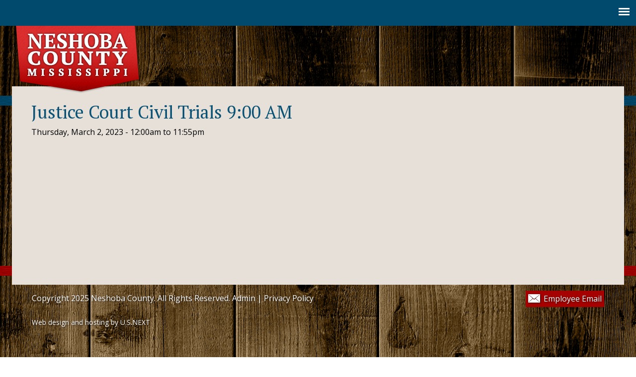

--- FILE ---
content_type: text/html; charset=utf-8
request_url: https://www.neshobacounty.net/justice-court-civil-trials-900-am-89
body_size: 6065
content:
<!DOCTYPE html>
<!--[if IEMobile 7]><html class="iem7"  lang="en" dir="ltr"><![endif]-->
<!--[if lte IE 6]><html class="lt-ie9 lt-ie8 lt-ie7"  lang="en" dir="ltr"><![endif]-->
<!--[if (IE 7)&(!IEMobile)]><html class="lt-ie9 lt-ie8"  lang="en" dir="ltr"><![endif]-->
<!--[if IE 8]><html class="lt-ie9"  lang="en" dir="ltr"><![endif]-->
<!--[if (gte IE 9)|(gt IEMobile 7)]><!--><html  lang="en" dir="ltr" prefix="content: http://purl.org/rss/1.0/modules/content/ dc: http://purl.org/dc/terms/ foaf: http://xmlns.com/foaf/0.1/ og: http://ogp.me/ns# rdfs: http://www.w3.org/2000/01/rdf-schema# sioc: http://rdfs.org/sioc/ns# sioct: http://rdfs.org/sioc/types# skos: http://www.w3.org/2004/02/skos/core# xsd: http://www.w3.org/2001/XMLSchema#"><!--<![endif]-->

<head>
  <meta charset="utf-8" />
<link rel="shortcut icon" href="https://www.neshobacounty.net/sites/all/themes/neshoba/favicon.ico" type="image/vnd.microsoft.icon" />
<meta name="keywords" content="Burnside, Choctaw, Good Hope, Neshoba, Sandtown, Stallo, philadelphia, mississippi, ms, Neshoba County Fair, Pearl River Resort" />
<meta name="generator" content="Drupal 7 (http://drupal.org)" />
<link rel="canonical" href="https://www.neshobacounty.net/justice-court-civil-trials-900-am-89" />
<link rel="shortlink" href="https://www.neshobacounty.net/node/2261" />
<meta name="dcterms.title" content="Justice Court Civil Trials 9:00 AM" />
<meta name="dcterms.creator" content="administrator" />
<meta name="dcterms.date" content="2022-10-28T15:51-05:00" />
<meta name="dcterms.type" content="Text" />
<meta name="dcterms.format" content="text/html" />
<meta name="dcterms.identifier" content="https://www.neshobacounty.net/justice-court-civil-trials-900-am-89" />
  <title>Justice Court Civil Trials 9:00 AM | Neshoba County Board of Supervisors</title>

      <meta name="MobileOptimized" content="width">
    <meta name="HandheldFriendly" content="true">
    <meta name="viewport" content="width=device-width">
    <!--[if IEMobile]><meta http-equiv="cleartype" content="on"><![endif]-->

  <link type="text/css" rel="stylesheet" href="https://www.neshobacounty.net/sites/default/files/css/css_lQaZfjVpwP_oGNqdtWCSpJT1EMqXdMiU84ekLLxQnc4.css" media="all" />
<link type="text/css" rel="stylesheet" href="https://www.neshobacounty.net/sites/default/files/css/css_Ux_c3-c6n5sl77KUQZOKyOrl2jxFqvuq2tGlQiwvWBE.css" media="all" />
<link type="text/css" rel="stylesheet" href="https://www.neshobacounty.net/sites/default/files/css/css_PGbJgHCUCBf4dg7K9Kt8aAwsApndP4GZ9RuToPy3-Fk.css" media="all" />
<link type="text/css" rel="stylesheet" href="https://cdnjs.cloudflare.com/ajax/libs/font-awesome/4.4.0/css/font-awesome.min.css" media="all" />
<link type="text/css" rel="stylesheet" href="https://www.neshobacounty.net/sites/default/files/css/css_LHA1x_43ZAbKt5Y_r0UgWFWExwjvU6aM4CKr2a4KW9Q.css" media="all" />
<link type="text/css" rel="stylesheet" href="https://www.neshobacounty.net/sites/default/files/css/css_WMG343SegmgJCDw1cibGWYRXFsLhedDX8QSVwNxAYhE.css" media="all" />
<link href='//fonts.googleapis.com/css?family=Open+Sans:400,600,700,400italic,600italic,300' rel='stylesheet' type='text/css'>
<link href='//fonts.googleapis.com/css?family=PT+Serif' rel='stylesheet' type='text/css'>
<link href='//fonts.googleapis.com/css?family=Merriweather+Sans' rel='stylesheet' type='text/css'>
  <script src="//ajax.googleapis.com/ajax/libs/jquery/1.12.4/jquery.min.js"></script>
<script>window.jQuery || document.write("<script src='/sites/all/modules/jquery_update/replace/jquery/1.12/jquery.min.js'>\x3C/script>")</script>
<script src="https://www.neshobacounty.net/sites/default/files/js/js_GOikDsJOX04Aww72M-XK1hkq4qiL_1XgGsRdkL0XlDo.js"></script>
<script src="https://www.neshobacounty.net/sites/default/files/js/js_bUNdzFbuP1AY3c1P4Q5jrbwGcljGPzvU6SXZEeHTaUA.js"></script>
<script src="https://www.googletagmanager.com/gtag/js?id=UA-39714356-1"></script>
<script>window.dataLayer = window.dataLayer || [];function gtag(){dataLayer.push(arguments)};gtag("js", new Date());gtag("set", "developer_id.dMDhkMT", true);gtag("config", "UA-39714356-1", {"groups":"default","anonymize_ip":true});</script>
<script src="https://www.neshobacounty.net/sites/default/files/js/js_NY1UqNqoE8T91cdndhtXVLV_yYgERiucLgSDI3jex0w.js"></script>
<script>jQuery.extend(Drupal.settings, {"basePath":"\/","pathPrefix":"","setHasJsCookie":0,"ajaxPageState":{"theme":"neshoba","theme_token":"wvI3BcddP84qdVNXMDl7DLifsaxpsEiJx1KO_oTUM84","js":{"\/\/ajax.googleapis.com\/ajax\/libs\/jquery\/1.12.4\/jquery.min.js":1,"0":1,"misc\/jquery-extend-3.4.0.js":1,"misc\/jquery-html-prefilter-3.5.0-backport.js":1,"misc\/jquery.once.js":1,"misc\/drupal.js":1,"sites\/all\/modules\/jquery_update\/js\/jquery_browser.js":1,"sites\/all\/modules\/tb_megamenu\/js\/tb-megamenu-frontend.js":1,"sites\/all\/modules\/tb_megamenu\/js\/tb-megamenu-touch.js":1,"sites\/all\/modules\/responsive_menus\/styles\/meanMenu\/jquery.meanmenu.min.js":1,"sites\/all\/modules\/responsive_menus\/styles\/meanMenu\/responsive_menus_mean_menu.js":1,"sites\/all\/modules\/google_analytics\/googleanalytics.js":1,"https:\/\/www.googletagmanager.com\/gtag\/js?id=UA-39714356-1":1,"1":1,"sites\/all\/themes\/neshoba\/js\/script.js":1},"css":{"modules\/system\/system.base.css":1,"modules\/system\/system.menus.css":1,"modules\/system\/system.messages.css":1,"modules\/system\/system.theme.css":1,"sites\/all\/modules\/calendar\/css\/calendar_multiday.css":1,"modules\/comment\/comment.css":1,"sites\/all\/modules\/date\/date_repeat_field\/date_repeat_field.css":1,"modules\/field\/theme\/field.css":1,"sites\/all\/modules\/usnx\/nivo_cus_style\/css\/nivo_cus_style.css":1,"modules\/node\/node.css":1,"modules\/search\/search.css":1,"modules\/user\/user.css":1,"sites\/all\/modules\/date_repeat_entity\/date_repeat_entity.css":1,"sites\/all\/modules\/views\/css\/views.css":1,"sites\/all\/modules\/ckeditor\/css\/ckeditor.css":1,"sites\/all\/modules\/ctools\/css\/ctools.css":1,"https:\/\/cdnjs.cloudflare.com\/ajax\/libs\/font-awesome\/4.4.0\/css\/font-awesome.min.css":1,"sites\/all\/modules\/tb_megamenu\/css\/bootstrap.css":1,"sites\/all\/modules\/tb_megamenu\/css\/base.css":1,"sites\/all\/modules\/tb_megamenu\/css\/default.css":1,"sites\/all\/modules\/tb_megamenu\/css\/compatibility.css":1,"sites\/all\/modules\/responsive_menus\/styles\/meanMenu\/meanmenu.min.css":1,"sites\/all\/modules\/date\/date_api\/date.css":1,"sites\/all\/themes\/neshoba\/system.menus.css":1,"sites\/all\/themes\/neshoba\/system.messages.css":1,"sites\/all\/themes\/neshoba\/system.theme.css":1,"sites\/all\/themes\/neshoba\/css\/styles.css":1,"sites\/all\/themes\/neshoba\/css\/site.css":1}},"responsive_menus":[{"selectors":"#mobile-nav","container":"body","trigger_txt":"\u003Cspan \/\u003E\u003Cspan \/\u003E\u003Cspan \/\u003E","close_txt":"X","close_size":"18px","position":"right","media_size":"1330","show_children":"1","expand_children":"1","expand_txt":"+","contract_txt":"-","remove_attrs":"1","responsive_menus_style":"mean_menu"}],"googleanalytics":{"account":["UA-39714356-1"],"trackOutbound":1,"trackMailto":1,"trackDownload":1,"trackDownloadExtensions":"7z|aac|arc|arj|asf|asx|avi|bin|csv|doc(x|m)?|dot(x|m)?|exe|flv|gif|gz|gzip|hqx|jar|jpe?g|js|mp(2|3|4|e?g)|mov(ie)?|msi|msp|pdf|phps|png|ppt(x|m)?|pot(x|m)?|pps(x|m)?|ppam|sld(x|m)?|thmx|qtm?|ra(m|r)?|sea|sit|tar|tgz|torrent|txt|wav|wma|wmv|wpd|xls(x|m|b)?|xlt(x|m)|xlam|xml|z|zip"}});</script>
      <!--[if lt IE 9]>
    <script src="/sites/all/themes/zen/js/html5-respond.js"></script>
    <![endif]-->
  
<!-- Google tag (gtag.js) -->
<script async src="https://www.googletagmanager.com/gtag/js?id=G-TKWYBSFW7W"></script>
<script>
  window.dataLayer = window.dataLayer || [];
  function gtag(){dataLayer.push(arguments);}
  gtag('js', new Date());

  gtag('config', 'G-TKWYBSFW7W');
</script>

</head>
<body class="html not-front not-logged-in no-sidebars page-node page-node- page-node-2261 node-type-events section-justice-court-civil-trials-900-am-89" >
      <p id="skip-link">
      <a href="#main-menu" class="element-invisible element-focusable">Jump to navigation</a>
    </p>
      
<div id="mobile-nav"><ul class="menu"><li class="menu__item is-expanded first expanded"><a href="/board-supervisors" class="menu__link">Board of Supervisors</a><ul class="menu"><li class="menu__item is-leaf first leaf"><a href="/district-1" class="menu__link">District 1</a></li>
<li class="menu__item is-leaf leaf"><a href="/district-2" class="menu__link">District 2</a></li>
<li class="menu__item is-leaf leaf"><a href="/district-3" class="menu__link">District 3</a></li>
<li class="menu__item is-leaf leaf"><a href="/district-4" class="menu__link">District 4</a></li>
<li class="menu__item is-leaf last leaf"><a href="/district-5" class="menu__link">District 5</a></li>
</ul></li>
<li class="menu__item is-expanded expanded"><span class="menu__link nolink" tabindex="0">ELECTED OFFICES</span><ul class="menu"><li class="menu__item is-leaf first leaf"><a href="/chancery-clerk" class="menu__link">Chancery Clerk</a></li>
<li class="menu__item is-leaf leaf"><a href="/circuit-clerk" class="menu__link">Circuit Clerk</a></li>
<li class="menu__item is-leaf leaf"><a href="/district-attorney" class="menu__link">District Attorney</a></li>
<li class="menu__item is-leaf leaf"><a href="/sheriff" class="menu__link">Sheriff</a></li>
<li class="menu__item is-leaf leaf"><a href="/tax-assessor-collector" class="menu__link">Tax Assessor/Collector</a></li>
<li class="menu__item is-leaf leaf"><a href="/coroner" class="menu__link">Coroner</a></li>
<li class="menu__item is-leaf leaf"><a href="/constables" class="menu__link">Constables</a></li>
<li class="menu__item is-leaf leaf"><a href="/county-surveyor" class="menu__link">County Surveyor</a></li>
<li class="menu__item is-leaf leaf"><a href="/election-commission" class="menu__link">Election Commission</a></li>
<li class="menu__item is-leaf last leaf"><a href="/board-education" class="menu__link">Board of Education</a></li>
</ul></li>
<li class="menu__item is-expanded expanded"><span class="menu__link nolink" tabindex="0">DEPARTMENTS</span><ul class="menu"><li class="menu__item is-leaf first leaf"><a href="/county-administrator" class="menu__link">County Administrator</a></li>
<li class="menu__item is-leaf leaf"><a href="/economic-development-district" class="menu__link">Economic Development District</a></li>
<li class="menu__item is-leaf leaf"><a href="/neshoba-county-cooperative-extension-service" class="menu__link">Extension Service</a></li>
<li class="menu__item is-leaf leaf"><a href="/neshoba-county-coliseum" class="menu__link">Coliseum</a></li>
<li class="menu__item is-leaf leaf"><a href="/solid-waste" class="menu__link">Solid Waste</a></li>
<li class="menu__item is-leaf leaf"><a href="/emergency-management-communications" class="menu__link">Emergency Management / Communications</a></li>
<li class="menu__item is-leaf leaf"><a href="/fire-districts" class="menu__link">Fire Districts</a></li>
<li class="menu__item is-leaf leaf"><a href="/purchasing" class="menu__link">Purchasing</a></li>
<li class="menu__item is-leaf leaf"><a href="/road-department-unit-building" class="menu__link">Road Department / Unit Building</a></li>
<li class="menu__item is-leaf leaf"><a href="/veterans-service-office" class="menu__link">Veterans Service Office</a></li>
<li class="menu__item is-leaf leaf"><a href="/philadelphia-neshoba-county-public-library" class="menu__link">Philadelphia-Neshoba County Public Library</a></li>
<li class="menu__item is-leaf leaf"><a href="/philadelphia-neshoba-county-park-commission" class="menu__link">Philadelphia-Neshoba County Park Commission</a></li>
<li class="menu__item is-leaf leaf"><a href="/neshoba-county-general-hospital-nursing-home" class="menu__link">Neshoba County General Hospital &amp; Nursing Home</a></li>
<li class="menu__item is-leaf leaf"><a href="/soil-water-conservation" class="menu__link">Soil &amp; Water Conservation</a></li>
<li class="menu__item is-leaf last leaf"><a href="/other-county-departments" class="menu__link">Other County Departments</a></li>
</ul></li>
<li class="menu__item is-expanded expanded"><span class="menu__link nolink" tabindex="0">COURT SYSTEMS</span><ul class="menu"><li class="menu__item is-leaf first leaf"><a href="/chancery-court" class="menu__link">Chancery Court</a></li>
<li class="menu__item is-leaf leaf"><a href="/circuit-court" class="menu__link">Circuit Court</a></li>
<li class="menu__item is-leaf leaf"><a href="/justice-court" class="menu__link">Justice Court</a></li>
<li class="menu__item is-leaf leaf"><a href="/youth-court" class="menu__link">Youth Court</a></li>
<li class="menu__item is-leaf last leaf"><a href="/calendar/court" class="menu__link">Court Calendar</a></li>
</ul></li>
<li class="menu__item is-expanded expanded"><span class="menu__link nolink" tabindex="0">ONLINE RESOURCES</span><ul class="menu"><li class="menu__item is-leaf first leaf"><a href="/forms" class="menu__link">Forms</a></li>
<li class="menu__item is-leaf leaf"><a href="/maps" class="menu__link">Maps</a></li>
<li class="menu__item is-leaf leaf"><a href="/current-job-openings" class="menu__link">Current Job Openings</a></li>
<li class="menu__item is-leaf leaf"><a href="/public-notices" class="menu__link">Public Notices</a></li>
<li class="menu__item is-leaf leaf"><a href="/gallery-collections/galleries" class="menu__link">Take a Tour</a></li>
<li class="menu__item is-leaf leaf"><a href="http://deltacomputersystems.com/MS/MS50/INDEX.HTML" target="_blank" class="menu__link">Renew Car Tag</a></li>
<li class="menu__item is-leaf leaf"><a href="http://deltacomputersystems.com/MS/MS50/INDEX.HTML" target="_blank" class="menu__link">Pay Property Tax</a></li>
<li class="menu__item is-leaf leaf"><a href="http://www.neshobacounty.net/pay-traffic-citations-fines" target="_blank" class="menu__link">Pay Traffic Citations</a></li>
<li class="menu__item is-leaf leaf"><a href="/request-reservation" class="menu__link">Request Reservation</a></li>
<li class="menu__item is-leaf leaf"><a href="/search-land-records" class="menu__link">Search Land Records</a></li>
<li class="menu__item is-leaf leaf"><a href="/search-land-roll" class="menu__link">Search Land Roll</a></li>
<li class="menu__item is-leaf last leaf"><a href="/helpful-links" class="menu__link">Helpful Links</a></li>
</ul></li>
<li class="menu__item is-leaf leaf"><a href="/how-do-i" class="menu__link">HOW DO I</a></li>
<li class="menu__item is-leaf last leaf"><a href="/contact-us" class="menu__link">CONTACT US</a></li>
</ul></div>

<div class="ms-header">
  <div class="ms-logo">
  <a href="/"><img src="https://www.neshobacounty.net/sites/all/themes/neshoba/logo.png"></a>
  </div>

  <nav id="ms-nav">
      <div class="region region-navigation">
    <div id="block-tb-megamenu-main-menu" class="block block-tb-megamenu first last odd">

      
  <div  class="tb-megamenu tb-megamenu-main-menu" role="navigation" aria-label="Main navigation">
      <button data-target=".nav-collapse" data-toggle="collapse" class="btn btn-navbar tb-megamenu-button" type="button">
      <i class="fa fa-reorder"></i>
    </button>
    <div class="nav-collapse  always-show">
    <ul  class="tb-megamenu-nav nav level-0 items-8">
    <li  data-id="729" data-level="1" data-type="menu_item" data-class="" data-xicon="" data-caption="" data-alignsub="" data-group="0" data-hidewcol="0" data-hidesub="0" id="" style="" class="tb-megamenu-item level-1 mega dropdown">
          <a href="/board-supervisors"  class="dropdown-toggle">
                Board of Supervisors                  <span class="caret"></span>
                      </a>
        <div  data-class="" data-width="" class="tb-megamenu-submenu dropdown-menu mega-dropdown-menu nav-child">
  <div class="mega-dropdown-inner">
    <div  class="tb-megamenu-row row-fluid">
  <div  data-class="" data-width="12" data-hidewcol="0" id="tb-megamenu-column-1" class="tb-megamenu-column span12  mega-col-nav">
  <div class="tb-megamenu-column-inner mega-inner clearfix">
        <ul  class="tb-megamenu-subnav mega-nav level-1 items-5">
    <li  data-id="550" data-level="2" data-type="menu_item" data-class="" data-xicon="" data-caption="" data-alignsub="" data-group="0" data-hidewcol="0" data-hidesub="0" id="" style="" class="tb-megamenu-item level-2 mega">
          <a href="/district-1" >
                District 1                      </a>
          </li>

  <li  data-id="552" data-level="2" data-type="menu_item" data-class="" data-xicon="" data-caption="" data-alignsub="" data-group="0" data-hidewcol="0" data-hidesub="0" id="" style="" class="tb-megamenu-item level-2 mega">
          <a href="/district-2" >
                District 2                      </a>
          </li>

  <li  data-id="553" data-level="2" data-type="menu_item" data-class="" data-xicon="" data-caption="" data-alignsub="" data-group="0" data-hidewcol="0" data-hidesub="0" id="" style="" class="tb-megamenu-item level-2 mega">
          <a href="/district-3" >
                District 3                      </a>
          </li>

  <li  data-id="554" data-level="2" data-type="menu_item" data-class="" data-xicon="" data-caption="" data-alignsub="" data-group="0" data-hidewcol="0" data-hidesub="0" id="" style="" class="tb-megamenu-item level-2 mega">
          <a href="/district-4" >
                District 4                      </a>
          </li>

  <li  data-id="555" data-level="2" data-type="menu_item" data-class="" data-xicon="" data-caption="" data-alignsub="" data-group="0" data-hidewcol="0" data-hidesub="0" id="" style="" class="tb-megamenu-item level-2 mega">
          <a href="/district-5" >
                District 5                      </a>
          </li>
</ul>
  </div>
</div>
</div>
  </div>
</div>
  </li>

  <li  data-id="568" data-level="1" data-type="menu_item" data-class="" data-xicon="" data-caption="" data-alignsub="" data-group="0" data-hidewcol="0" data-hidesub="0" id="" style="" class="tb-megamenu-item level-1 mega dropdown">
          <a href="#" class="tb_nolink ">
                ELECTED OFFICES      </a>
        <div  data-class="" data-width="" class="tb-megamenu-submenu dropdown-menu mega-dropdown-menu nav-child">
  <div class="mega-dropdown-inner">
    <div  class="tb-megamenu-row row-fluid">
  <div  data-class="" data-width="12" data-hidewcol="0" id="tb-megamenu-column-2" class="tb-megamenu-column span12  mega-col-nav">
  <div class="tb-megamenu-column-inner mega-inner clearfix">
        <ul  class="tb-megamenu-subnav mega-nav level-1 items-10">
    <li  data-id="558" data-level="2" data-type="menu_item" data-class="" data-xicon="" data-caption="" data-alignsub="" data-group="0" data-hidewcol="0" data-hidesub="0" id="" style="" class="tb-megamenu-item level-2 mega">
          <a href="/chancery-clerk" >
                Chancery Clerk                      </a>
          </li>

  <li  data-id="559" data-level="2" data-type="menu_item" data-class="" data-xicon="" data-caption="" data-alignsub="" data-group="0" data-hidewcol="0" data-hidesub="0" id="" style="" class="tb-megamenu-item level-2 mega">
          <a href="/circuit-clerk" >
                Circuit Clerk                      </a>
          </li>

  <li  data-id="597" data-level="2" data-type="menu_item" data-class="" data-xicon="" data-caption="" data-alignsub="" data-group="0" data-hidewcol="0" data-hidesub="0" id="" style="" class="tb-megamenu-item level-2 mega">
          <a href="/district-attorney" >
                District Attorney                      </a>
          </li>

  <li  data-id="560" data-level="2" data-type="menu_item" data-class="" data-xicon="" data-caption="" data-alignsub="" data-group="0" data-hidewcol="0" data-hidesub="0" id="" style="" class="tb-megamenu-item level-2 mega">
          <a href="/sheriff" >
                Sheriff                      </a>
          </li>

  <li  data-id="561" data-level="2" data-type="menu_item" data-class="" data-xicon="" data-caption="" data-alignsub="" data-group="0" data-hidewcol="0" data-hidesub="0" id="" style="" class="tb-megamenu-item level-2 mega">
          <a href="/tax-assessor-collector" >
                Tax Assessor/Collector                      </a>
          </li>

  <li  data-id="564" data-level="2" data-type="menu_item" data-class="" data-xicon="" data-caption="" data-alignsub="" data-group="0" data-hidewcol="0" data-hidesub="0" id="" style="" class="tb-megamenu-item level-2 mega">
          <a href="/coroner" >
                Coroner                      </a>
          </li>

  <li  data-id="727" data-level="2" data-type="menu_item" data-class="" data-xicon="" data-caption="" data-alignsub="" data-group="0" data-hidewcol="0" data-hidesub="0" id="" style="" class="tb-megamenu-item level-2 mega">
          <a href="/constables" >
                Constables                      </a>
          </li>

  <li  data-id="565" data-level="2" data-type="menu_item" data-class="" data-xicon="" data-caption="" data-alignsub="" data-group="0" data-hidewcol="0" data-hidesub="0" id="" style="" class="tb-megamenu-item level-2 mega">
          <a href="/election-commission" >
                Election Commission                      </a>
          </li>

  <li  data-id="1073" data-level="2" data-type="menu_item" data-class="" data-xicon="" data-caption="" data-alignsub="" data-group="0" data-hidewcol="0" data-hidesub="0" id="" style="" class="tb-megamenu-item level-2 mega">
          <a href="/county-surveyor" >
                County Surveyor                      </a>
          </li>

  <li  data-id="563" data-level="2" data-type="menu_item" data-class="" data-xicon="" data-caption="" data-alignsub="" data-group="0" data-hidewcol="0" data-hidesub="0" id="" style="" class="tb-megamenu-item level-2 mega">
          <a href="/board-education" >
                Board of Education                      </a>
          </li>
</ul>
  </div>
</div>
</div>
  </div>
</div>
  </li>

  <li  data-id="566" data-level="1" data-type="menu_item" data-class="" data-xicon="" data-caption="" data-alignsub="" data-group="0" data-hidewcol="0" data-hidesub="0" id="" style="" class="tb-megamenu-item level-1 mega dropdown">
          <a href="#" class="tb_nolink ">
                DEPARTMENTS      </a>
        <div  data-class="" data-width="" class="tb-megamenu-submenu dropdown-menu mega-dropdown-menu nav-child">
  <div class="mega-dropdown-inner">
    <div  class="tb-megamenu-row row-fluid">
  <div  data-class="" data-width="12" data-hidewcol="0" id="tb-megamenu-column-3" class="tb-megamenu-column span12  mega-col-nav">
  <div class="tb-megamenu-column-inner mega-inner clearfix">
        <ul  class="tb-megamenu-subnav mega-nav level-1 items-15">
    <li  data-id="569" data-level="2" data-type="menu_item" data-class="" data-xicon="" data-caption="" data-alignsub="" data-group="0" data-hidewcol="0" data-hidesub="0" id="" style="" class="tb-megamenu-item level-2 mega">
          <a href="/county-administrator" >
                County Administrator                      </a>
          </li>

  <li  data-id="570" data-level="2" data-type="menu_item" data-class="" data-xicon="" data-caption="" data-alignsub="" data-group="0" data-hidewcol="0" data-hidesub="0" id="" style="" class="tb-megamenu-item level-2 mega">
          <a href="/economic-development-district" >
                Economic Development District                      </a>
          </li>

  <li  data-id="571" data-level="2" data-type="menu_item" data-class="" data-xicon="" data-caption="" data-alignsub="" data-group="0" data-hidewcol="0" data-hidesub="0" id="" style="" class="tb-megamenu-item level-2 mega">
          <a href="/neshoba-county-cooperative-extension-service" >
                Extension Service                      </a>
          </li>

  <li  data-id="572" data-level="2" data-type="menu_item" data-class="" data-xicon="" data-caption="" data-alignsub="" data-group="0" data-hidewcol="0" data-hidesub="0" id="" style="" class="tb-megamenu-item level-2 mega">
          <a href="/neshoba-county-coliseum" >
                Coliseum                      </a>
          </li>

  <li  data-id="573" data-level="2" data-type="menu_item" data-class="" data-xicon="" data-caption="" data-alignsub="" data-group="0" data-hidewcol="0" data-hidesub="0" id="" style="" class="tb-megamenu-item level-2 mega">
          <a href="/solid-waste" >
                Solid Waste                      </a>
          </li>

  <li  data-id="574" data-level="2" data-type="menu_item" data-class="" data-xicon="" data-caption="" data-alignsub="" data-group="0" data-hidewcol="0" data-hidesub="0" id="" style="" class="tb-megamenu-item level-2 mega">
          <a href="/emergency-management-communications" >
                Emergency Management / Communications                      </a>
          </li>

  <li  data-id="575" data-level="2" data-type="menu_item" data-class="" data-xicon="" data-caption="" data-alignsub="" data-group="0" data-hidewcol="0" data-hidesub="0" id="" style="" class="tb-megamenu-item level-2 mega">
          <a href="/fire-districts" >
                Fire Districts                      </a>
          </li>

  <li  data-id="576" data-level="2" data-type="menu_item" data-class="" data-xicon="" data-caption="" data-alignsub="" data-group="0" data-hidewcol="0" data-hidesub="0" id="" style="" class="tb-megamenu-item level-2 mega">
          <a href="/purchasing" >
                Purchasing                      </a>
          </li>

  <li  data-id="577" data-level="2" data-type="menu_item" data-class="" data-xicon="" data-caption="" data-alignsub="" data-group="0" data-hidewcol="0" data-hidesub="0" id="" style="" class="tb-megamenu-item level-2 mega">
          <a href="/road-department-unit-building" >
                Road Department / Unit Building                      </a>
          </li>

  <li  data-id="578" data-level="2" data-type="menu_item" data-class="" data-xicon="" data-caption="" data-alignsub="" data-group="0" data-hidewcol="0" data-hidesub="0" id="" style="" class="tb-megamenu-item level-2 mega">
          <a href="/veterans-service-office" >
                Veterans Service Office                      </a>
          </li>

  <li  data-id="579" data-level="2" data-type="menu_item" data-class="" data-xicon="" data-caption="" data-alignsub="" data-group="0" data-hidewcol="0" data-hidesub="0" id="" style="" class="tb-megamenu-item level-2 mega">
          <a href="/philadelphia-neshoba-county-public-library" >
                Philadelphia-Neshoba County Public Library                      </a>
          </li>

  <li  data-id="580" data-level="2" data-type="menu_item" data-class="" data-xicon="" data-caption="" data-alignsub="" data-group="0" data-hidewcol="0" data-hidesub="0" id="" style="" class="tb-megamenu-item level-2 mega">
          <a href="/philadelphia-neshoba-county-park-commission" >
                Philadelphia-Neshoba County Park Commission                      </a>
          </li>

  <li  data-id="581" data-level="2" data-type="menu_item" data-class="" data-xicon="" data-caption="" data-alignsub="" data-group="0" data-hidewcol="0" data-hidesub="0" id="" style="" class="tb-megamenu-item level-2 mega">
          <a href="/neshoba-county-general-hospital-nursing-home" >
                Neshoba County General Hospital &amp; Nursing Home                      </a>
          </li>

  <li  data-id="582" data-level="2" data-type="menu_item" data-class="" data-xicon="" data-caption="" data-alignsub="" data-group="0" data-hidewcol="0" data-hidesub="0" id="" style="" class="tb-megamenu-item level-2 mega">
          <a href="/soil-water-conservation" >
                Soil &amp; Water Conservation                      </a>
          </li>

  <li  data-id="583" data-level="2" data-type="menu_item" data-class="" data-xicon="" data-caption="" data-alignsub="" data-group="0" data-hidewcol="0" data-hidesub="0" id="" style="" class="tb-megamenu-item level-2 mega">
          <a href="/other-county-departments" >
                Other County Departments                      </a>
          </li>
</ul>
  </div>
</div>
</div>
  </div>
</div>
  </li>

  <li  data-id="584" data-level="1" data-type="menu_item" data-class="" data-xicon="" data-caption="" data-alignsub="" data-group="0" data-hidewcol="0" data-hidesub="0" id="" style="" class="tb-megamenu-item level-1 mega dropdown">
          <a href="#" class="tb_nolink ">
                COURT SYSTEMS      </a>
        <div  data-class="" data-width="" class="tb-megamenu-submenu dropdown-menu mega-dropdown-menu nav-child">
  <div class="mega-dropdown-inner">
    <div  class="tb-megamenu-row row-fluid">
  <div  data-class="" data-width="12" data-hidewcol="0" id="tb-megamenu-column-4" class="tb-megamenu-column span12  mega-col-nav">
  <div class="tb-megamenu-column-inner mega-inner clearfix">
        <ul  class="tb-megamenu-subnav mega-nav level-1 items-5">
    <li  data-id="585" data-level="2" data-type="menu_item" data-class="" data-xicon="" data-caption="" data-alignsub="" data-group="0" data-hidewcol="0" data-hidesub="0" id="" style="" class="tb-megamenu-item level-2 mega">
          <a href="/chancery-court" >
                Chancery Court                      </a>
          </li>

  <li  data-id="586" data-level="2" data-type="menu_item" data-class="" data-xicon="" data-caption="" data-alignsub="" data-group="0" data-hidewcol="0" data-hidesub="0" id="" style="" class="tb-megamenu-item level-2 mega">
          <a href="/circuit-court" >
                Circuit Court                      </a>
          </li>

  <li  data-id="587" data-level="2" data-type="menu_item" data-class="" data-xicon="" data-caption="" data-alignsub="" data-group="0" data-hidewcol="0" data-hidesub="0" id="" style="" class="tb-megamenu-item level-2 mega">
          <a href="/justice-court" >
                Justice Court                      </a>
          </li>

  <li  data-id="588" data-level="2" data-type="menu_item" data-class="" data-xicon="" data-caption="" data-alignsub="" data-group="0" data-hidewcol="0" data-hidesub="0" id="" style="" class="tb-megamenu-item level-2 mega">
          <a href="/youth-court" >
                Youth Court                      </a>
          </li>

  <li  data-id="589" data-level="2" data-type="menu_item" data-class="" data-xicon="" data-caption="" data-alignsub="" data-group="0" data-hidewcol="0" data-hidesub="0" id="" style="" class="tb-megamenu-item level-2 mega">
          <a href="/calendar/court" >
                Court Calendar                      </a>
          </li>
</ul>
  </div>
</div>
</div>
  </div>
</div>
  </li>

  <li  data-id="590" data-level="1" data-type="menu_item" data-class="" data-xicon="" data-caption="" data-alignsub="" data-group="0" data-hidewcol="0" data-hidesub="0" id="" style="" class="tb-megamenu-item level-1 mega dropdown">
          <a href="#" class="tb_nolink ">
                ONLINE RESOURCES      </a>
        <div  data-class="" data-width="" class="tb-megamenu-submenu dropdown-menu mega-dropdown-menu nav-child">
  <div class="mega-dropdown-inner">
    <div  class="tb-megamenu-row row-fluid">
  <div  data-class="" data-width="12" data-hidewcol="0" id="tb-megamenu-column-5" class="tb-megamenu-column span12  mega-col-nav">
  <div class="tb-megamenu-column-inner mega-inner clearfix">
        <ul  class="tb-megamenu-subnav mega-nav level-1 items-12">
    <li  data-id="595" data-level="2" data-type="menu_item" data-class="" data-xicon="" data-caption="" data-alignsub="" data-group="0" data-hidewcol="0" data-hidesub="0" id="" style="" class="tb-megamenu-item level-2 mega">
          <a href="/forms" >
                Forms                      </a>
          </li>

  <li  data-id="596" data-level="2" data-type="menu_item" data-class="" data-xicon="" data-caption="" data-alignsub="" data-group="0" data-hidewcol="0" data-hidesub="0" id="" style="" class="tb-megamenu-item level-2 mega">
          <a href="/maps" >
                Maps                      </a>
          </li>

  <li  data-id="994" data-level="2" data-type="menu_item" data-class="" data-xicon="" data-caption="" data-alignsub="" data-group="0" data-hidewcol="0" data-hidesub="0" id="" style="" class="tb-megamenu-item level-2 mega">
          <a href="/current-job-openings" >
                Current Job Openings                      </a>
          </li>

  <li  data-id="1064" data-level="2" data-type="menu_item" data-class="" data-xicon="" data-caption="" data-alignsub="" data-group="0" data-hidewcol="0" data-hidesub="0" id="" style="" class="tb-megamenu-item level-2 mega">
          <a href="/public-notices" >
                Public Notices                      </a>
          </li>

  <li  data-id="671" data-level="2" data-type="menu_item" data-class="" data-xicon="" data-caption="" data-alignsub="" data-group="0" data-hidewcol="0" data-hidesub="0" id="" style="" class="tb-megamenu-item level-2 mega">
          <a href="/gallery-collections/galleries" >
                Take a Tour                      </a>
          </li>

  <li  data-id="593" data-level="2" data-type="menu_item" data-class="" data-xicon="" data-caption="" data-alignsub="" data-group="0" data-hidewcol="0" data-hidesub="0" id="" style="" class="tb-megamenu-item level-2 mega">
          <a href="http://deltacomputersystems.com/MS/MS50/INDEX.HTML"  target="_blank" title="Renew Car Tag">
                Renew Car Tag                      </a>
          </li>

  <li  data-id="594" data-level="2" data-type="menu_item" data-class="" data-xicon="" data-caption="" data-alignsub="" data-group="0" data-hidewcol="0" data-hidesub="0" id="" style="" class="tb-megamenu-item level-2 mega">
          <a href="http://deltacomputersystems.com/MS/MS50/INDEX.HTML"  target="_blank" title="Pay Property Tax">
                Pay Property Tax                      </a>
          </li>

  <li  data-id="598" data-level="2" data-type="menu_item" data-class="" data-xicon="" data-caption="" data-alignsub="" data-group="0" data-hidewcol="0" data-hidesub="0" id="" style="" class="tb-megamenu-item level-2 mega">
          <a href="http://www.neshobacounty.net/pay-traffic-citations-fines"  target="_blank" title="Pay Traffic Citations">
                Pay Traffic Citations                      </a>
          </li>

  <li  data-id="698" data-level="2" data-type="menu_item" data-class="" data-xicon="" data-caption="" data-alignsub="" data-group="0" data-hidewcol="0" data-hidesub="0" id="" style="" class="tb-megamenu-item level-2 mega">
          <a href="/request-reservation" >
                Request Reservation                      </a>
          </li>

  <li  data-id="699" data-level="2" data-type="menu_item" data-class="" data-xicon="" data-caption="" data-alignsub="" data-group="0" data-hidewcol="0" data-hidesub="0" id="" style="" class="tb-megamenu-item level-2 mega">
          <a href="/search-land-records" >
                Search Land Records                      </a>
          </li>

  <li  data-id="700" data-level="2" data-type="menu_item" data-class="" data-xicon="" data-caption="" data-alignsub="" data-group="0" data-hidewcol="0" data-hidesub="0" id="" style="" class="tb-megamenu-item level-2 mega">
          <a href="/search-land-roll" >
                Search Land Roll                      </a>
          </li>

  <li  data-id="599" data-level="2" data-type="menu_item" data-class="" data-xicon="" data-caption="" data-alignsub="" data-group="0" data-hidewcol="0" data-hidesub="0" id="" style="" class="tb-megamenu-item level-2 mega">
          <a href="/helpful-links" >
                Helpful Links                      </a>
          </li>
</ul>
  </div>
</div>
</div>
  </div>
</div>
  </li>

  <li  data-id="689" data-level="1" data-type="menu_item" data-class="" data-xicon="" data-caption="" data-alignsub="" data-group="0" data-hidewcol="0" data-hidesub="0" id="" style="" class="tb-megamenu-item level-1 mega">
          <a href="/how-do-i" >
                HOW DO I                      </a>
          </li>

  <li  data-id="468" data-level="1" data-type="menu_item" data-class="" data-xicon="" data-caption="" data-alignsub="" data-group="0" data-hidewcol="0" data-hidesub="0" id="" style="" class="tb-megamenu-item level-1 mega">
          <a href="/contact-us" >
                CONTACT US                      </a>
          </li>
</ul>
      </div>
  </div>

</div>
  </div>
  </nav>
</div><!-- /header -->

<div class="ms-blue-bar"></div>
<div id="ms-page" class="clearfix">

  <div id="ms-main" class="clearfix">

    <div id="content" class="column" role="main">
                  <a id="main-content"></a>
                    <h1 class="page__title title" id="page-title">Justice Court Civil Trials 9:00 AM</h1>
                                          


<article class="node-2261 node node-events view-mode-full clearfix" about="/justice-court-civil-trials-900-am-89" typeof="sioc:Item foaf:Document">

      <header>
                  <span property="dc:title" content="Justice Court Civil Trials 9:00 AM" class="rdf-meta element-hidden"></span><span property="sioc:num_replies" content="0" datatype="xsd:integer" class="rdf-meta element-hidden"></span>
          </header>
  
  <div class="field field-name-field-date field-type-datetime field-label-hidden"><div class="field-items"><div class="field-item even"><span  class="date-display-single">Thursday, March 2, 2023 - <span  class="date-display-range"><span  property="dc:date" datatype="xsd:dateTime" content="2023-03-02T00:00:00-06:00" class="date-display-start">12:00am</span> to <span  property="dc:date" datatype="xsd:dateTime" content="2023-03-02T23:55:59-06:00" class="date-display-end">11:55pm</span></span></span></div></div></div>
  
  
</article>
          </div>


    
    
  </div><!-- /main -->


</div><!-- /page -->
<div class="ms-red-bar"></div>

<footer class="ms-footer clearfix">
  <div class="ms-right">
      <div class="region region-employee">
    <div id="block-block-2" class="block block-block first last odd">

      
  <div class="employee-email">
<p><a href="http://mail.neshobacounty.net" target="_blank">Employee Email</a></p>
</div>

</div>
  </div>
  </div>
  <div class="ms-left">
      <footer id="footer" class="region region-footer">
    <div id="block-block-1" class="block block-block first last odd">

      
  <p>Copyright 2025 Neshoba County. All Rights Reserved. <a href="/user">Admin</a> | <a href="/privacy-policy">Privacy Policy</a></p>

</div>
  </footer>
    <div class="usnx">
      <a href="//usnx.com" target="_blank">Web design and hosting by U.S.NEXT</a>
    </div>
  </div>
</footer>
  </body>
</html>


--- FILE ---
content_type: text/css
request_url: https://www.neshobacounty.net/sites/default/files/css/css_WMG343SegmgJCDw1cibGWYRXFsLhedDX8QSVwNxAYhE.css
body_size: 10503
content:
article,aside,details,figcaption,figure,footer,header,main,nav,section,summary{display:block;}audio,canvas,video{display:inline-block;}audio:not([controls]){display:none;height:0;}[hidden]{display:none;}html{font-family:Verdana,Tahoma,"DejaVu Sans",sans-serif;font-size:100%;-ms-text-size-adjust:100%;-webkit-text-size-adjust:100%;line-height:1.5em;}body{margin:0;padding:0;}a:focus{outline:thin dotted;}a:active,a:hover{outline:0;}p,pre{margin:1.5em 0;}blockquote{margin:1.5em 30px;}h1{font-size:2em;line-height:1.5em;margin-top:0.75em;margin-bottom:0.75em;}h2{font-size:1.5em;line-height:2em;margin-top:1em;margin-bottom:1em;}h3{font-size:1.17em;line-height:1.28205em;margin-top:1.28205em;margin-bottom:1.28205em;}h4{font-size:1em;line-height:1.5em;margin-top:1.5em;margin-bottom:1.5em;}h5{font-size:0.83em;line-height:1.80723em;margin-top:1.80723em;margin-bottom:1.80723em;}h6{font-size:0.67em;line-height:2.23881em;margin-top:2.23881em;margin-bottom:2.23881em;}abbr[title]{border-bottom:1px dotted;}b,strong{font-weight:bold;}dfn{font-style:italic;}hr{-webkit-box-sizing:content-box;-moz-box-sizing:content-box;box-sizing:content-box;height:0;border:1px solid #666;padding-bottom:-1px;margin:1.5em 0;}mark{background:#ff0;color:#000;}code,kbd,pre,samp,tt,var{font-family:"Courier New","DejaVu Sans Mono",monospace,sans-serif;font-size:1em;line-height:1.5em;}pre{white-space:pre-wrap;}q{quotes:"\201C" "\201D" "\2018" "\2019";}small{font-size:80%;}sub,sup{font-size:75%;line-height:0;position:relative;vertical-align:baseline;}sup{top:-0.5em;}sub{bottom:-0.25em;}dl,menu,ol,ul{margin:1.5em 0;}ol ol,ol ul,ul ol,ul ul{margin:0;}dd{margin:0 0 0 30px;}menu,ol,ul{padding:0 0 0 30px;}img{border:0;max-width:100%;height:auto;width:auto;}svg:not(:root){overflow:hidden;}figure{margin:0;}fieldset{margin:0 2px;border-color:#c0c0c0;border-top-style:solid;border-top-width:0.0625em;padding-top:0.4625em;border-bottom-style:solid;border-bottom-width:0.0625em;padding-bottom:0.9125em;border-left-style:solid;border-left-width:0.0625em;padding-left:0.9125em;border-right-style:solid;border-right-width:0.0625em;padding-right:0.9125em;}legend{border:0;padding:0;}button,input,select,textarea{font-family:inherit;font-size:100%;margin:0;max-width:100%;-webkit-box-sizing:border-box;-moz-box-sizing:border-box;box-sizing:border-box;}button,input{line-height:normal;}button,select{text-transform:none;}button,html input[type="button"],input[type="reset"],input[type="submit"]{-webkit-appearance:button;cursor:pointer;}button[disabled],html input[disabled]{cursor:default;}input[type="checkbox"],input[type="radio"]{-webkit-box-sizing:border-box;-moz-box-sizing:border-box;box-sizing:border-box;padding:0;}input[type="search"]{-webkit-appearance:textfield;-webkit-box-sizing:content-box;-moz-box-sizing:content-box;box-sizing:content-box;}input[type="search"]::-webkit-search-cancel-button,input[type="search"]::-webkit-search-decoration{-webkit-appearance:none;}button::-moz-focus-inner,input::-moz-focus-inner{border:0;padding:0;}textarea{overflow:auto;vertical-align:top;}label{display:block;font-weight:bold;}table{border-collapse:collapse;border-spacing:0;margin-top:1.5em;margin-bottom:1.5em;}#page,.region-bottom{margin-left:auto;margin-right:auto;max-width:1200px;}#header,#content,#navigation,.region-sidebar-first,.region-sidebar-second,#footer{padding-left:10px;padding-right:10px;-moz-box-sizing:border-box;-webkit-box-sizing:border-box;-ms-box-sizing:border-box;box-sizing:border-box;word-wrap:break-word;}#header:before,#header:after,#main:before,#main:after,#footer:before,#footer:after{content:"";display:table;}#header:after,#main:after,#footer:after{clear:both;}@media all and (min-width:480px){#main{padding-top:3em;position:relative;}#navigation{position:absolute;top:0;height:3em;width:100%;}}@media all and (min-width:480px) and (max-width:959px){.sidebar-first{}.sidebar-first #content{float:left;width:66.66667%;margin-left:33.33333%;margin-right:-100%;}.sidebar-first .region-sidebar-first{float:left;width:33.33333%;margin-left:0%;margin-right:-33.33333%;}.sidebar-second{}.sidebar-second #content{float:left;width:66.66667%;margin-left:0%;margin-right:-66.66667%;}.sidebar-second .region-sidebar-second{float:left;width:33.33333%;margin-left:66.66667%;margin-right:-100%;}.two-sidebars{}.two-sidebars #content{float:left;width:66.66667%;margin-left:33.33333%;margin-right:-100%;}.two-sidebars .region-sidebar-first{float:left;width:33.33333%;margin-left:0%;margin-right:-33.33333%;}.two-sidebars .region-sidebar-second{float:left;width:100%;margin-left:0%;margin-right:-100%;padding-left:0;padding-right:0;clear:left;}.two-sidebars .region-sidebar-second .block{padding-left:10px;padding-right:10px;-moz-box-sizing:border-box;-webkit-box-sizing:border-box;-ms-box-sizing:border-box;box-sizing:border-box;word-wrap:break-word;}.two-sidebars .region-sidebar-second .block:nth-child(3n+1){float:left;width:33.33333%;margin-left:0%;margin-right:-33.33333%;clear:left;}.two-sidebars .region-sidebar-second .block:nth-child(3n+2){float:left;width:33.33333%;margin-left:33.33333%;margin-right:-66.66667%;}.two-sidebars .region-sidebar-second .block:nth-child(3n){float:left;width:33.33333%;margin-left:66.66667%;margin-right:-100%;}}@media all and (min-width:960px){.sidebar-first{}.sidebar-first #content{float:left;width:80%;margin-left:20%;margin-right:-100%;}.sidebar-first .region-sidebar-first{float:left;width:20%;margin-left:0%;margin-right:-20%;}.sidebar-second{}.sidebar-second #content{float:left;width:80%;margin-left:0%;margin-right:-80%;}.sidebar-second .region-sidebar-second{float:left;width:20%;margin-left:80%;margin-right:-100%;}.two-sidebars{}.two-sidebars #content{float:left;width:60%;margin-left:20%;margin-right:-80%;}.two-sidebars .region-sidebar-first{float:left;width:20%;margin-left:0%;margin-right:-20%;}.two-sidebars .region-sidebar-second{float:left;width:20%;margin-left:80%;margin-right:-100%;}}.with-wireframes #header,.with-wireframes #main,.with-wireframes #content,.with-wireframes #navigation,.with-wireframes .region-sidebar-first,.with-wireframes .region-sidebar-second,.with-wireframes #footer,.with-wireframes .region-bottom{outline:1px solid #ccc;}.element-invisible,.element-focusable,#navigation .block-menu .block__title,#navigation .block-menu-block .block__title{position:absolute !important;height:1px;width:1px;overflow:hidden;clip:rect(1px,1px,1px,1px);}.element-focusable:active,.element-focusable:focus{position:static !important;clip:auto;height:auto;width:auto;overflow:auto;}#skip-link{margin:0;}#skip-link a,#skip-link a:visited{display:block;width:100%;padding:2px 0 3px 0;text-align:center;background-color:#666;color:#fff;}.header__logo{float:left;margin:0;padding:0;}.header__logo-image{vertical-align:bottom;}.header__name-and-slogan{float:left;}.header__site-name{margin:0;font-size:2em;line-height:1.5em;}.header__site-link:link,.header__site-link:visited{color:#000;text-decoration:none;}.header__site-link:hover,.header__site-link:focus{text-decoration:underline;}.header__site-slogan{margin:0;}.header__secondary-menu{float:right;}.header__region{clear:both;}#navigation{}#navigation .block{margin-bottom:0;}#navigation .links,#navigation .menu{margin:0;padding:0;text-align:left;}#navigation .links li,#navigation .menu li{float:left;padding:0 10px 0 0;list-style-type:none;list-style-image:none;}.breadcrumb ol{margin:0;padding:0;}.breadcrumb li{display:inline;list-style-type:none;margin:0;padding:0;}.page__title,.node__title,.block__title,.comments__title,.comments__form-title,.comment__title{margin:0;}.messages,.messages--status,.messages--warning,.messages--error{margin:1.5em 0;padding:10px 10px 10px 50px;background-image:url('[data-uri]');background-position:8px 8px;background-repeat:no-repeat;border:1px solid #be7;}.messages--warning{background-image:url('[data-uri]');border-color:#ed5;}.messages--error{background-image:url('[data-uri]');border-color:#ed541d;}.messages__list{margin:0;}.messages__item{list-style-image:none;}.messages--error p.error{color:#333;}.ok,.messages--status{background-color:#f8fff0;color:#234600;}.warning,.messages--warning{background-color:#fffce5;color:#840;}.error,.messages--error{background-color:#fef5f1;color:#8c2e0b;}.tabs-primary,.tabs-secondary{overflow:hidden;background-image:-webkit-gradient(linear,50% 100%,50% 0%,color-stop(100%,#bbbbbb),color-stop(100%,transparent));background-image:-webkit-linear-gradient(bottom,#bbbbbb 1px,transparent 1px);background-image:-moz-linear-gradient(bottom,#bbbbbb 1px,transparent 1px);background-image:-o-linear-gradient(bottom,#bbbbbb 1px,transparent 1px);background-image:linear-gradient(bottom,#bbbbbb 1px,transparent 1px);list-style:none;border-bottom:1px solid #bbbbbb \0/ie;margin:1.5em 0;padding:0 2px;white-space:nowrap;}.tabs-primary__tab,.tabs-secondary__tab,.tabs-secondary__tab.is-active{float:left;margin:0 3px;}a.tabs-primary__tab-link,a.tabs-secondary__tab-link{border:1px solid #e9e9e9;border-right:0;border-bottom:0;display:block;line-height:1.5em;text-decoration:none;}.tabs-primary__tab,.tabs-primary__tab.is-active{-moz-border-radius-topleft:4px;-webkit-border-top-left-radius:4px;border-top-left-radius:4px;-moz-border-radius-topright:4px;-webkit-border-top-right-radius:4px;border-top-right-radius:4px;text-shadow:1px 1px 0 white;border:1px solid #bbbbbb;border-bottom-color:transparent;border-bottom:0 \0/ie;}.is-active.tabs-primary__tab{border-bottom-color:white;}a.tabs-primary__tab-link,a.tabs-primary__tab-link.is-active{-moz-border-radius-topleft:4px;-webkit-border-top-left-radius:4px;border-top-left-radius:4px;-moz-border-radius-topright:4px;-webkit-border-top-right-radius:4px;border-top-right-radius:4px;-webkit-transition:background-color 0.3s;-moz-transition:background-color 0.3s;-o-transition:background-color 0.3s;transition:background-color 0.3s;color:#333;background-color:#dedede;letter-spacing:1px;padding:0 1em;text-align:center;}a.tabs-primary__tab-link:hover,a.tabs-primary__tab-link:focus{background-color:#e9e9e9;border-color:#f2f2f2;}a.tabs-primary__tab-link:active,a.tabs-primary__tab-link.is-active{background-color:transparent;filter:progid:DXImageTransform.Microsoft.gradient(gradientType=0,startColorstr='#FFE9E9E9',endColorstr='#00E9E9E9');background-image:-webkit-gradient(linear,50% 0%,50% 100%,color-stop(0%,#e9e9e9),color-stop(100%,rgba(233,233,233,0)));background-image:-webkit-linear-gradient(#e9e9e9,rgba(233,233,233,0));background-image:-moz-linear-gradient(#e9e9e9,rgba(233,233,233,0));background-image:-o-linear-gradient(#e9e9e9,rgba(233,233,233,0));background-image:linear-gradient(#e9e9e9,rgba(233,233,233,0));border-color:#fff;}.tabs-secondary{font-size:.9em;margin-top:-1.5em;}.tabs-secondary__tab,.tabs-secondary__tab.is-active{margin:0.75em 3px;}a.tabs-secondary__tab-link,a.tabs-secondary__tab-link.is-active{-webkit-border-radius:0.75em;-moz-border-radius:0.75em;-ms-border-radius:0.75em;-o-border-radius:0.75em;border-radius:0.75em;-webkit-transition:background-color 0.3s;-moz-transition:background-color 0.3s;-o-transition:background-color 0.3s;transition:background-color 0.3s;text-shadow:1px 1px 0 white;background-color:#f2f2f2;color:#666;padding:0 .5em;}a.tabs-secondary__tab-link:hover,a.tabs-secondary__tab-link:focus{background-color:#dedede;border-color:#999;color:#333;}a.tabs-secondary__tab-link:active,a.tabs-secondary__tab-link.is-active{text-shadow:1px 1px 0 #333333;background-color:#666;border-color:#000;color:#fff;}.inline{display:inline;padding:0;}.inline li{display:inline;list-style-type:none;padding:0 1em 0 0;}span.field-label{padding:0 1em 0 0;}.more-link{text-align:right;}.more-help-link{text-align:right;}.more-help-link a{background-image:url('[data-uri]');background-position:0 50%;background-repeat:no-repeat;padding:1px 0 1px 20px;}.pager{clear:both;padding:0;text-align:center;}.pager-item,.pager-first,.pager-previous,.pager-next,.pager-last,.pager-ellipsis,.pager-current{display:inline;padding:0 0.5em;list-style-type:none;background-image:none;}.pager-item,.pager-first,.pager-previous,.pager-next,.pager-last,.pager-ellipsis{}.pager-current{font-weight:bold;}.block{margin-bottom:1.5em;}.menu__item.is-leaf{list-style-image:url('[data-uri]');list-style-type:square;}.menu__item.is-expanded{list-style-image:url('[data-uri]');list-style-type:circle;}.menu__item.is-collapsed{list-style-image:url('[data-uri]');list-style-type:disc;}.menu a.active{color:#000;}.new,.update{color:#c00;background-color:transparent;}.unpublished{display:block;height:0;overflow:visible;background-color:transparent;color:#d8d8d8;font-size:75px;line-height:1;font-family:Impact,"Arial Narrow",Helvetica,sans-serif;font-weight:bold;text-transform:uppercase;text-align:center;word-wrap:break-word;}.comments{margin:1.5em 0;}.comment-preview{background-color:#ffffea;}.comment{}.comment .permalink{text-transform:uppercase;font-size:75%;}.indented{margin-left:30px;}.form-item{margin:1.5em 0;}.form-checkboxes .form-item,.form-radios .form-item{margin:0;}tr.odd .form-item,tr.even .form-item{margin:0;}.form-item input.error,.form-item textarea.error,.form-item select.error{border:1px solid #c00;}.form-item .description{font-size:0.85em;}.form-type-radio .description,.form-type-checkbox .description{margin-left:2.4em;}.form-required{color:#c00;}label.option{display:inline;font-weight:normal;}a.button{-webkit-appearance:button;-moz-appearance:button;appearance:button;}.password-parent,.confirm-parent{margin:0;}#user-login-form{text-align:left;}.openid-links{margin-bottom:0;}.openid-link,.user-link{margin-top:1.5em;}html.js #user-login-form li.openid-link,#user-login-form li.openid-link{margin-left:-20px;}#user-login ul{margin:1.5em 0;}form th{text-align:left;padding-right:1em;border-bottom:3px solid #ccc;}form tbody{border-top:1px solid #ccc;}form table ul{margin:0;}tr.even,tr.odd{background-color:#eee;border-bottom:1px solid #ccc;padding:0.1em 0.6em;}tr.even{background-color:#fff;}td.active{background-color:#ddd;}td.checkbox,th.checkbox{text-align:center;}td.menu-disabled{background:#ccc;}#autocomplete .selected{background:#0072b9;color:#fff;}html.js .collapsible .fieldset-legend{background-image:url('[data-uri]');background-position:5px 65%;background-repeat:no-repeat;padding-left:15px;}html.js .collapsed .fieldset-legend{background-image:url('[data-uri]');background-position:5px 50%;}.fieldset-legend .summary{color:#999;font-size:0.9em;margin-left:0.5em;}tr.drag{background-color:#fffff0;}tr.drag-previous{background-color:#ffd;}.tabledrag-toggle-weight{font-size:0.9em;}tr.selected td{background:#ffc;}.progress{font-weight:bold;}.progress .bar{background:#ccc;border-color:#666;margin:0 0.2em;-webkit-border-radius:3px;-moz-border-radius:3px;-ms-border-radius:3px;-o-border-radius:3px;border-radius:3px;}.progress .filled{background-color:#0072b9;background-image:url(/sites/all/themes/neshoba/images/progress.gif?1425966836);}@media print{a:link,a:visited{text-decoration:underline !important;}a:link.header__site-link,a:visited.header__site-link{text-decoration:none !important;}#content{}#content a[href]:after{content:" (" attr(href) ")";font-weight:normal;font-size:16px;}#content a[href^="javascript:"]:after,#content a[href^="#"]:after{content:"";}#content abbr[title]:after{content:" (" attr(title) ")";}#content{float:none !important;width:100% !important;margin:0 !important;padding:0 !important;}body,#page,#main,#content{color:#000;background-color:transparent !important;background-image:none !important;}#skip-link,#toolbar,#navigation,.region-sidebar-first,.region-sidebar-second,#footer,.breadcrumb,.tabs,.action-links,.links,.book-navigation,.forum-topic-navigation,.pager,.feed-icons{visibility:hidden;display:none;}}.osans,body{font-family:'Open Sans',sans-serif;}.ptserif,h1,h2,h3,h4,h5,h6,.block__title,.page__title{font-family:'PT Serif',serif;}.merri,.ms-footer .block-search form input[type=submit]{font-family:'Merriweather Sans',sans-serif;}html{background:url(/sites/all/themes/neshoba/images/background.png) center top;background-size:cover;background-repeat:no-repeat;}body,html{overflow-x:hidden;min-height:100%;}.clearfix:before,.clearfix:after{content:" ";display:table;}.clearfix:after{clear:both;}h1,h2,h3,h4,h5,h6{color:#095275;}a,a:visited,a:active{color:#a50101;text-decoration:none;}a:hover{color:#a50101;text-decoration:underline;}p{color:black;font-size:16px;margin:10px 0 20px;}#content{padding:0;}.region-sidebar-first,.region-sidebar-second{padding:0;}.sidebar-first .region-sidebar-first{float:left;width:28.2467%;margin-left:0%;margin-right:-100%;}.sidebar-first #content{float:left;width:67.7759%;margin-left:32.224%;margin-right:-100%;}.sidebar-second .region-sidebar-second{float:left;width:28.2467%;margin-left:71.9967%;margin-right:-100%;}.sidebar-second #content{float:left;width:67.7759%;margin-left:0;margin-right:-100%;}.two-sidebars .region-sidebar-first{float:left;width:21.672%;margin-left:0%;margin-right:-100%;}.two-sidebars #content{float:left;width:48.701%;margin-left:25.6493%;margin-right:-100%;}.two-sidebars .region-sidebar-second{float:left;width:21.59%;margin-left:78.409%;margin-right:-100%;}@media (max-width:959px) and (min-width:480px){.two-sidebars .region-sidebar-second .block:nth-child(3n),.two-sidebars .region-sidebar-second .block:nth-child(3n+1),.two-sidebars .region-sidebar-second .block:nth-child(3n+2){float:none;margin:0 auto;width:auto;}}@media all and (max-width:1040px){.two-sidebars .region-sidebar-second{float:none;width:100%;margin:20px auto;clear:both;}.two-sidebars .region-sidebar-first{float:left;width:28.2467%;margin-left:0%;margin-right:-100%;}.two-sidebars #content{float:left;width:67.7759%;margin-left:32.224%;margin-right:-100%;}}@media all and (max-width:1400px){#page{padding-left:30px;padding-right:30px;}}@media all and (max-width:830px){.sidebar-second #content,.sidebar-second .region-sidebar-second,.sidebar-first #content,.sidebar-first .region-sidebar-first,.two-sidebars #content,.two-sidebars .region-sidebar-first{float:none;width:100%;margin:20px auto;clear:both;}}.node-webform .webform-container-inline label{display:inline-block;min-width:100px;}.node-webform .webform-submit{display:inline-block;padding:8px 16px;background:#095275;color:white;font-size:20px;box-shadow:none;border:none;}.page-calendar .view .date-nav-wrapper .date-next{padding-left:8px;list-style:none;}.page-calendar .view .date-nav-wrapper .date-prev{list-style:none;padding-right:8px;}.page-calendar .calendar-calendar .month-view .full td.multi-day div.monthview a{color:white;}.page-calendar .calendar-calendar .month-view .full td.multi-day div.monthview a:hover{color:white;}.page-calendar .calendar-calendar .week-view .full td.multi-day .calendar.weekview .contents a{color:white;}.page-calendar .calendar-calendar .week-view .full td.multi-day .calendar.weekview .contents a:hover{color:white;}@media all and (max-width:600px){.page-events .view .date-nav-wrapper .date-next{position:static;display:inline-block;}.page-events .view .date-nav-wrapper .date-prev{position:static;display:inline-block;}.page-events #main{padding-left:10px;padding-right:10px;}.page-events .calendar-calendar .year-view > table > tbody > tr > td{display:block;width:100%;}}.ms-header{clear:both;height:67px;background:transparent;position:relative;z-index:12;}.ms-logo{position:absolute;top:0;left:28px;z-index:3;}#ms-nav{position:absolute;right:0;bottom:-21px;}#ms-nav .block{margin:0;}#ms-nav .tb-megamenu{background:url(/sites/all/themes/neshoba/images/nav.png);background-size:100% 100%;position:relative;padding-right:5px;}#ms-nav .tb-megamenu:before{content:'';height:3px;background:url(/sites/all/themes/neshoba/images/nav-top.png);position:absolute;display:block;top:-3px;right:0;left:5px;z-index:9;}#ms-nav .tb-megamenu .nav > li > a{color:#fff;border:none;font-weight:bold;padding:0 13px;text-shadow:1px 1px 3px rgba(0,0,0,0.75);line-height:49px;text-transform:uppercase;}#ms-nav .tb-megamenu .nav > li:focus > a,#ms-nav .tb-megamenu .nav > li:hover > a{background:#a50101 !important;}#ms-nav .tb-megamenu .nav li.dropdown.open > .dropdown-toggle{background:#a50101;}#ms-nav .tb-megamenu .nav li.dropdown .caret{display:none !important;}#ms-nav .tb-megamenu .nav li.dropdown.active > .dropdown-toggle,#ms-nav .tb-megamenu .nav li.dropdown.open.active > .dropdown-toggle,#ms-nav .tb-megamenu .nav > li.dropdown.open.active > a:hover{background-color:#a50101;border:none;color:#fff;}#ms-nav .tb-megamenu .nav li.dropdown.active > .dropdown-toggle,#ms-nav .tb-megamenu .nav li.dropdown.open.active > .dropdown-toggle{background-color:transparent;color:#fff;}#ms-nav .tb-megamenu .nav > .active > a,#ms-nav .tb-megamenu .nav > .active > a:hover,#ms-nav .tb-megamenu .nav > .active > a:focus{background-color:#a50101;}#ms-nav .tb-megamenu-nav > li:nth-child(1) .dropdown-menu{border-top:10px solid #a50101;border-right:10px solid #a50101;border-bottom:10px solid #a50101;}#ms-nav .tb-megamenu .dropdown-menu{border-bottom:none;box-sizing:border-box;}#ms-nav .tb-megamenu .mega-inner{padding:0 !important;}#ms-nav .tb-megamenu-nav > li:nth-child(1) .dropdown-menu li{text-align:center;}#ms-nav .tb-megamenu .dropdown-menu li > a{border:none;background:#6f0101;color:white;font-size:18px;text-shadow:1px 1px 3px rgba(0,0,0,0.75);line-height:40px;padding:0 5px;}#ms-nav .tb-megamenu .dropdown-menu li > a:hover{text-shadow:none;}#ms-nav .tb-megamenu .dropdown-menu li:nth-child(even) > a{background:#a50101;}#ms-nav .tb-megamenu .row-fluid .span3{width:219px;margin:0;margin-right:-100%;}#ms-nav .tb-megamenu .row-fluid .span9{width:868px;margin:0;margin-left:219px;box-sizing:border-box;}#ms-nav .tb-megamenu .tb-block{margin:0;}#ms-nav .tb-megamenu .row-fluid{background:#e6e0d8;}#ms-nav .block-img{float:right;margin-left:10px;}#ms-nav .block-img img{display:block;}#ms-nav .block-text{padding-top:11px;padding-bottom:8px;line-height:20px;}#ms-nav .block p{margin:0;color:#080101;font-size:14px;padding-left:12px;}#ms-nav .tb-megamenu-nav > li:nth-child(1){position:static;}.ms-slideshow .block{margin:0;}.ms-slideshow .theme-default .nivoSlider{box-shadow:none;margin:0;}.ms-slideshow .theme-default .nivo-controlNav{display:none;}.ms-red-bar{background:url(/sites/all/themes/neshoba/images/red.png);height:20px;}.ms-blue-bar{background:url(/sites/all/themes/neshoba/images/blue.png);height:20px;}#ms-page{padding:0 24px;margin-top:-39px;margin-bottom:-38px;position:relative;z-index:10;}#ms-main{min-height:400px;background:#e6e0d8;width:100%;}.front #ms-page .region-sidebar-first{float:left;width:19.688%;margin-left:0%;margin-right:-100%;box-sizing:border-box;padding:0 20px 40px 36px;}.front #ms-page #content{float:left;width:49.8646%;margin-left:19.688%;margin-right:-100%;box-sizing:border-box;padding:0 40px 0px;}.front #ms-page .region-sidebar-second{float:left;width:30.4474%;margin-left:69.5526%;margin-right:-100%;box-sizing:border-box;padding:0 36px 40px;}.front #ms-page .region-sidebar-first{background:url(/sites/all/themes/neshoba/images/left-border.png) right top,#c0bbb4;background-repeat:repeat-y;}.front #ms-page .region-sidebar-second{background:url(/sites/all/themes/neshoba/images/right-border.png) left top,#c0bbb4;background-repeat:repeat-y;}.block__title{color:#a50101;font-size:36px;font-weight:normal;margin:32px 0 0;line-height:40px;}.region-sidebar-first .menu,.region-sidebar-second .menu{padding:0;margin:0;padding-top:26px;}.region-sidebar-first .menu a,.region-sidebar-second .menu a{color:black;font-size:16px;font-weight:bold;line-height:29px;line-height:31px;}span.separator{display:block;height:1.25em;}span.separator hr{display:none;}.region-sidebar-first .menu li:nth-child(11),.region-sidebar-first .menu li:nth-child(6),.region-sidebar-second .menu li:nth-child(11),.region-sidebar-second .menu li:nth-child(6){}.region-sidebar-first .menu .menu__item.is-collapsed,.region-sidebar-first .menu .menu__item.is-leaf,.region-sidebar-second .menu .menu__item.is-collapsed,.region-sidebar-second .menu .menu__item.is-leaf{list-style:none;}.float-right{float:right;margin-left:18px;margin-bottom:5px;}.page__title{color:#095275;font-size:36px;font-weight:normal;line-height:40px;margin-top:32px;margin-bottom:8px;}.region-sidebar-second a{color:black;text-decoration:none;}.region-sidebar-second a:hover{text-decoration:underline;}.region-sidebar-second .views-field-title{font-weight:bold;}.region-sidebar-second .views-field-body p{color:#494949;}.region-sidebar-second .readmore{float:right;}.region-sidebar-second .readmore a{color:#a50101;}.region-sidebar-second .views-row{clear:both;padding-bottom:25px;}.region-sidebar-second .views-row:before,.region-sidebar-second .views-row:after{content:'';display:table;}.region-sidebar-second .views-row:after{clear:both;}.region-sidebar-second p{margin:0;font-size:16px;}.region-sidebar-second .view-content{padding-top:20px;}.front .region-sidebar-second .block.last{padding-top:11px;}.front .region-sidebar-second .block.last p{margin:0;text-align:center;white-space:nowrap;}.front .region-sidebar-second .block.last br{display:none;}.front .region-sidebar-second .block.last img{display:inline-block;margin-right:10px;}.front .region-sidebar-second .block.last img:last-of-type{margin-right:0;}@media all and (max-width:1410px){.front .region-sidebar-second .block.last img{width:33.333%;}}.ms-footer{clear:both;padding:0 64px 100px;}.ms-footer .ms-left{float:left;}.ms-footer .ms-right{float:right;}.ms-footer .ms-left{padding-top:23px;}.ms-footer .ms-left p{color:white;font-size:16px;text-shadow:1px 1px 3px rgba(0,0,0,0.75);}.ms-footer .ms-left a{color:white;text-shadow:1px 1px 3px rgba(0,0,0,0.75);text-decoration:none;}.ms-footer .ms-left a:hover{text-decoration:underline;}#footer{padding:0;}.ms-footer .block-search form{display:block;position:relative;width:261px;height:44px;border:1px solid #767676;box-sizing:border-box;}.ms-footer .block-search form input[type=text]{margin:0;display:block;padding:0;position:absolute;top:0;left:0;height:42px;width:261px;padding-right:90px;padding-left:8px;outline:none;}.ms-footer .block-search form input[type=submit]{outline:none;padding:0;position:absolute;top:0;right:0;height:42px;box-shadow:none;background:#a50101;line-height:42px;width:80px;margin:0;display:block;border:none;border-left:1px solid #767676;color:white;text-shadow:1px 1px 3px rgba(0,0,0,0.75);text-transform:uppercase;font-size:14px;font-weight:600;}.search-results .search-info{display:none;}.usnx a{font-size:14px;}.employee-email{text-align:right;padding-top:20px;}.employee-email a{display:inline-block;background:#a50101;padding:0 5px 0 36px;line-height:33px;position:relative;color:white;color:white;text-shadow:1px 1px 3px rgba(0,0,0,0.75);text-decoration:none;font-weight:500;}.employee-email a:before{content:url(/sites/all/themes/neshoba/images/contact.png);position:absolute;top:5px;left:4px;}.employee-email a:hover{text-decoration:none;font-weight:600;}@media all and (min-width:1330px){#mobile-nav{display:none !important;}}@media all and (max-width:1330px){#ms-nav{display:none;}}body.mean-container .mean-nav,body.mean-container .mean-bar{background:#014a6d;}body.mean-container .mean-nav ul li a.mean-expand:hover{background:rgba(0,0,0,0.1);}.not-front .ms-blue-bar{margin-top:74px;}.not-front #ms-main{box-sizing:border-box;padding:0 39px 50px;}@media all and (max-width:1100px){.front #ms-page #content,.front #ms-page .region-sidebar-first,.front #ms-page .region-sidebar-second{float:none;width:100%;margin:0 auto;border:none;}.front #ms-page .region-sidebar-first{background:#c0bbb4;padding-top:1px;}.front #ms-page .region-sidebar-second{background:#e6e0d8;padding-top:1px;}.region-sidebar-second .block.last img{width:auto !important;}}@media all and (max-width:650px){.ms-header{height:35px;}.front #ms-page{margin-top:-20px;}}@media all and (max-width:650px) and (min-width:500px){.not-front #ms-main{padding-top:20px;}}@media all and (max-width:500px){.ms-logo{position:static;text-align:center;}.ms-header{height:auto;padding-top:10px;}.not-front .ms-blue-bar{margin-top:23px;}}@media all and (max-width:860px){.ms-footer .ms-right{float:none;width:100%;text-align:center;clear:both;}.ms-footer .ms-left{float:none;width:100%;text-align:center;clear:both;padding-top:0;}.employee-email{text-align:center;}#block-search-form{display:inline-block;}}@media all and (max-width:520px){.front .region-sidebar-second .block.last p{white-space:normal;}.front .region-sidebar-second .block.last img{display:block;margin:0 auto 20px !important;}}@media all and (max-width:720px){.float-right{float:none;margin:10px auto;text-align:center;}}.front .node{margin-bottom:20px;}.tb-megamenu-nav > li:first-child .dropdown-menu .mega-nav{border-bottom:1px solid #a50101;}div.mega-dropdown-inner{min-width:300px !important;}div.mega-dropdown-inner li a{line-height:1.5em !important;display:block;padding:5px 10px !important;font-size:1em !important;}fieldset{display:table-cell !important;}#block-block-3 p a:nth-child(4){display:block;margin:15px auto 5px;width:200px;background:#FFF;padding:5px 5px 0;}#block-block-3 p a:nth-child(4) img{height:auto !important;}body{background:none;}table.datatable{width:100%;}.datatable thead th{background:#004566;color:#FFF;padding:5px;}.datatable tbody td{padding:5px;}div.rfps table{width:100%;}div.rfps thead th{background:#014A6D;color:#FFF;padding:3px;vertical-align:middle;}div.rfps thead th:after{margin-bottom:-4px !important;}div.rfps td{padding:3px;}div.rfps fieldset{border:1px solid #999;background:rgba(255,255,255,.4);}div.rfps fieldset legend{width:auto;padding:10px;line-height:1em;font-size:1em;margin:0;background:#9B0101;color:#FFF;border:1px solid #999;}div.rfps legend span{display:inline !imporant;font-size:1em !important;}#bid-listing h2{border:1px solid #AAA !important;}
.view-how-do-i h2.faq{font-size:1.125em;margin:20px 0 0;line-height:1em;border-top:1px solid #CCC;padding-top:10px;}.view-how-do-i .readmore{text-align:right;}ul.pager li{list-style:none;padding:5px !important;}td.starts-today{border-left-color:#723A2A !important;}td.ends-today{border-right-color:#723A2A !important;}td.today{border-color:#723A2A !important;}.single-day div.inner div.view-item .calendar{padding:5px;background:#EDE5E3 !important;}.single-day div.inner *{position:static !important;width:auto !important;height:auto !important;line-height:1.2em;color:#555;font-size:12px;font-weight:normal !important;}.single-day div.inner a{color:#000 !important;font-size:14px !important;line-height:1.2em;}.single-day div.cutoff{display:none;}.multi-day div.inner div.view-item .calendar{padding:5px;background:#C7D6EB !important;}.multi-day div.inner *{position:static !important;width:auto !important;height:auto !important;line-height:1.2em;color:#555;font-size:12px;font-weight:normal !important;}.multi-day div.inner a{color:#000 !important;font-size:14px !important;line-height:1.2em;}.multi-day div.cutoff{display:none;}div.continues{display:none;}@media (max-width:650px){span.date-display-single,span.date-display-start{display:inline-block;}.continuation,.mobiledupe{display:none !important;}.calendar-calendar td,.calendar-calendar .month-view .full tr td.single-day.today,.calendar-calendar tbody,.calendar-calendar .month-view .full td.single-day .calendar-empty,.calendar-calendar .month-view .full td.single-day.empty,.calendar-calendar .month-view .full td.date-box.empty{border:0;background:#E6E0D8 !important;height:auto !important;margin:0;width:auto !important;}.calendar-calendar .multi-day,.single-day{border:0;background:#E6E0D8 !important;}.calendar-calendar tr.date-box{display:none;}.calendar-calendar table thead{display:none;}.calendar-calendar td.no-entry,.calendar-calendar td.empty{display:none;}.calendar-calendar td{display:block;width:100%;height:auto !important;margin:0;max-height:1000px !important;}.date-nav li{display:inline-block !important;position:static !important;}article.node-5 img{display:block;margin:0 auto;float:none !important;#padding-right:30px;}}nav#ms-nav li a[href="#"]{cursor:default;}fieldset{margin:20px 0;min-width:0;}fieldset legend{font-weight:bold;padding:0 5px;}.webform-component--request-reservation label{min-width:12em !important;}@media (min-width:481px) and (max-width:1000px){table{width:auto !important;}}@media (min-width:481px){table{max-width:100%;}}@media (max-width:480px){table{margin-left:-30px;}table{width:calc(100% + 60px) !important;}}iframe{max-width:100%;}@media (max-width:800px){iframe{width:calc(100% + 70px);margin-left:-35px !important;margin-right:-35px !important;max-width:100000px;}}


--- FILE ---
content_type: text/javascript
request_url: https://www.neshobacounty.net/sites/default/files/js/js_NY1UqNqoE8T91cdndhtXVLV_yYgERiucLgSDI3jex0w.js
body_size: 781
content:
/**
 * @file
 * A JavaScript file for the theme.
 *
 * In order for this JavaScript to be loaded on pages, see the instructions in
 * the README.txt next to this file.
 */

// JavaScript should be made compatible with libraries other than jQuery by
// wrapping it with an "anonymous closure". See:
// - https://drupal.org/node/1446420
// - http://www.adequatelygood.com/2010/3/JavaScript-Module-Pattern-In-Depth
(function($, Drupal, window, document, undefined) {


  // To understand behaviors, see https://drupal.org/node/756722#behaviors
  Drupal.behaviors.my_custom_behavior = {
    attach: function(context, settings) {

      // Place your code here.
      function columnHeightFix() {
        var $left = $('.region-sidebar-first');
        var $right = $('.region-sidebar-second');
        var $content = $('#content');
        $left.css('min-height', '1px');
        $content.css('min-height', '1px');
        $right.css('min-height', '1px');
        if (window.matchMedia("(min-width: 1100px)").matches) {

          var heights = [$left.height(), $right.height(), $content.height()];
          var max = Math.max.apply(null, heights);
          $left.css('min-height', max);
          $content.css('min-height', max);
          $right.css('min-height', max);
        }
      }

      if ($('.front').length) {
        columnHeightFix();
        $(window).resize(columnHeightFix);
//image loading
var columnFix = setInterval(columnHeightFix, 500);
      }


  function mobileFix() {
    $mobile = $('.mean-nav').find('span').each(function(i, el) {
      $el = $(el);
      $el.replaceWith("<a href='#'>" + $el.text() + "</a>");
    }); 
    if (!$('.mean-bar #mobile-content').length) {
      $('#mobile-content').clone().appendTo('.mean-bar');
    }   
  }
  mobileFix();
  $(window).resize(mobileFix);


    }
  };


})(jQuery, Drupal, this, this.document);





jQuery(document).ready(function($) {
	$("div.continues").parent("div.calendar").addClass("mobiledupe");
});

;
